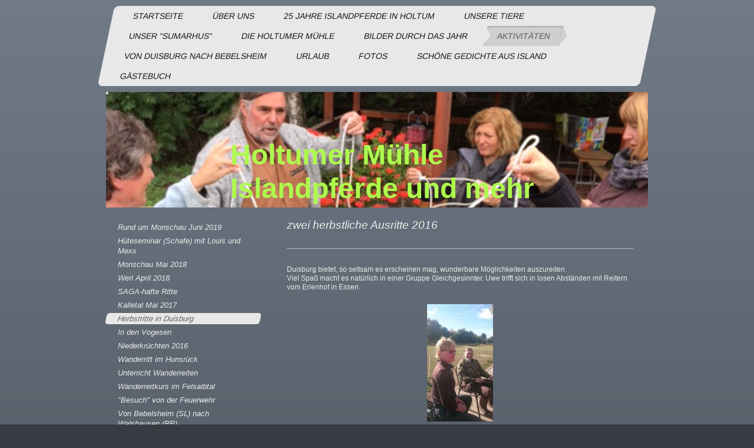

--- FILE ---
content_type: text/html; charset=UTF-8
request_url: https://www.holtumermuehle.de/aktivit%C3%A4ten/herbstritte-in-duisburg/
body_size: 11607
content:
<!DOCTYPE html>
<html lang="de"  ><head prefix="og: http://ogp.me/ns# fb: http://ogp.me/ns/fb# business: http://ogp.me/ns/business#">
    <meta http-equiv="Content-Type" content="text/html; charset=utf-8"/>
    <meta name="generator" content="IONOS MyWebsite"/>
        
    <link rel="dns-prefetch" href="//cdn.website-start.de/"/>
    <link rel="dns-prefetch" href="//102.mod.mywebsite-editor.com"/>
    <link rel="dns-prefetch" href="https://102.sb.mywebsite-editor.com/"/>
    <link rel="shortcut icon" href="//cdn.website-start.de/favicon.ico"/>
        <title>Holtumer Mühle Islandpferde und mehr - Herbstritte in Duisburg</title>
    
    <style type="text/css">@media screen and (min-device-width: 1024px) {
            .mediumScreenDisabled { display:block }
            .smallScreenDisabled { display:block }
        }
        @media screen and (max-device-width: 1024px) { .mediumScreenDisabled { display:none } }
        @media screen and (max-device-width: 568px) { .smallScreenDisabled { display:none } }
                @media screen and (min-width: 1024px) {
            .mobilepreview .mediumScreenDisabled { display:block }
            .mobilepreview .smallScreenDisabled { display:block }
        }
        @media screen and (max-width: 1024px) { .mobilepreview .mediumScreenDisabled { display:none } }
        @media screen and (max-width: 568px) { .mobilepreview .smallScreenDisabled { display:none } }</style>
    <meta name="viewport" content="width=1025"/>

<meta name="format-detection" content="telephone=no"/>
        <meta name="keywords" content="Über mich, Hobby, Fotos"/>
            <meta name="description" content="Ich bin   aus  und erzähle euch auf dieser Webseite ein paar Geschichten aus meinem Leben."/>
            <meta name="robots" content="index,follow"/>
        <link href="//cdn.website-start.de/templates/2062/style.css?1758547156484" rel="stylesheet" type="text/css"/>
    <link href="https://www.holtumermuehle.de/s/style/theming.css?1706604130" rel="stylesheet" type="text/css"/>
    <link href="//cdn.website-start.de/app/cdn/min/group/web.css?1758547156484" rel="stylesheet" type="text/css"/>
<link href="//cdn.website-start.de/app/cdn/min/moduleserver/css/de_DE/common,counter,shoppingbasket?1758547156484" rel="stylesheet" type="text/css"/>
    <link href="//cdn.website-start.de/app/cdn/min/group/mobilenavigation.css?1758547156484" rel="stylesheet" type="text/css"/>
    <link href="https://102.sb.mywebsite-editor.com/app/logstate2-css.php?site=621582450&amp;t=1768483140" rel="stylesheet" type="text/css"/>

<script type="text/javascript">
    /* <![CDATA[ */
var stagingMode = '';
    /* ]]> */
</script>
<script src="https://102.sb.mywebsite-editor.com/app/logstate-js.php?site=621582450&amp;t=1768483140"></script>

    <link href="//cdn.website-start.de/templates/2062/print.css?1758547156484" rel="stylesheet" media="print" type="text/css"/>
    <script type="text/javascript">
    /* <![CDATA[ */
    var systemurl = 'https://102.sb.mywebsite-editor.com/';
    var webPath = '/';
    var proxyName = '';
    var webServerName = 'www.holtumermuehle.de';
    var sslServerUrl = 'https://www.holtumermuehle.de';
    var nonSslServerUrl = 'http://www.holtumermuehle.de';
    var webserverProtocol = 'http://';
    var nghScriptsUrlPrefix = '//102.mod.mywebsite-editor.com';
    var sessionNamespace = 'DIY_SB';
    var jimdoData = {
        cdnUrl:  '//cdn.website-start.de/',
        messages: {
            lightBox: {
    image : 'Bild',
    of: 'von'
}

        },
        isTrial: 0,
        pageId: 924557357    };
    var script_basisID = "621582450";

    diy = window.diy || {};
    diy.web = diy.web || {};

        diy.web.jsBaseUrl = "//cdn.website-start.de/s/build/";

    diy.context = diy.context || {};
    diy.context.type = diy.context.type || 'web';
    /* ]]> */
</script>

<script type="text/javascript" src="//cdn.website-start.de/app/cdn/min/group/web.js?1758547156484" crossorigin="anonymous"></script><script type="text/javascript" src="//cdn.website-start.de/s/build/web.bundle.js?1758547156484" crossorigin="anonymous"></script><script type="text/javascript" src="//cdn.website-start.de/app/cdn/min/group/mobilenavigation.js?1758547156484" crossorigin="anonymous"></script><script src="//cdn.website-start.de/app/cdn/min/moduleserver/js/de_DE/common,counter,shoppingbasket?1758547156484"></script>
<script type="text/javascript" src="https://cdn.website-start.de/proxy/apps/static/resource/dependencies/"></script><script type="text/javascript">
                    if (typeof require !== 'undefined') {
                        require.config({
                            waitSeconds : 10,
                            baseUrl : 'https://cdn.website-start.de/proxy/apps/static/js/'
                        });
                    }
                </script><script type="text/javascript" src="//cdn.website-start.de/app/cdn/min/group/pfcsupport.js?1758547156484" crossorigin="anonymous"></script>    <meta property="og:type" content="business.business"/>
    <meta property="og:url" content="https://www.holtumermuehle.de/aktivitäten/herbstritte-in-duisburg/"/>
    <meta property="og:title" content="Holtumer Mühle Islandpferde und mehr - Herbstritte in Duisburg"/>
            <meta property="og:description" content="Ich bin   aus  und erzähle euch auf dieser Webseite ein paar Geschichten aus meinem Leben."/>
                <meta property="og:image" content="https://www.holtumermuehle.de/s/misc/logo.png?t=1761576513"/>
        <meta property="business:contact_data:country_name" content="Deutschland"/>
    
    
    
    
    
    
    
    
</head>


<body class="body   cc-pagemode-default diyfeSidebarLeft diy-market-de_DE" data-pageid="924557357" id="page-924557357">
    
    <div class="diyw">
        <div class="diyweb">
	<div class="diyfeMobileNav">
		
<nav id="diyfeMobileNav" class="diyfeCA diyfeCA2" role="navigation">
    <a title="Navigation aufklappen/zuklappen">Navigation aufklappen/zuklappen</a>
    <ul class="mainNav1"><li class=" hasSubNavigation"><a data-page-id="919822224" href="https://www.holtumermuehle.de/" class=" level_1"><span>Startseite</span></a></li><li class=" hasSubNavigation"><a data-page-id="919837427" href="https://www.holtumermuehle.de/über-uns/" class=" level_1"><span>Über uns</span></a></li><li class=" hasSubNavigation"><a data-page-id="924595991" href="https://www.holtumermuehle.de/25-jahre-islandpferde-in-holtum/" class=" level_1"><span>25 Jahre Islandpferde in Holtum</span></a></li><li class=" hasSubNavigation"><a data-page-id="919822272" href="https://www.holtumermuehle.de/unsere-tiere/" class=" level_1"><span>Unsere Tiere</span></a><span class="diyfeDropDownSubOpener">&nbsp;</span><div class="diyfeDropDownSubList diyfeCA diyfeCA0"><ul class="mainNav2"><li class=" hasSubNavigation"><a data-page-id="919837510" href="https://www.holtumermuehle.de/unsere-tiere/die-pferde/" class=" level_2"><span>Die Pferde</span></a><span class="diyfeDropDownSubOpener">&nbsp;</span><div class="diyfeDropDownSubList diyfeCA diyfeCA0"><ul class="mainNav3"><li class=" hasSubNavigation"><a data-page-id="920347055" href="https://www.holtumermuehle.de/unsere-tiere/die-pferde/fahren-mit-islandpferden/" class=" level_3"><span>Fahren mit Islandpferden</span></a></li><li class=" hasSubNavigation"><a data-page-id="919842170" href="https://www.holtumermuehle.de/unsere-tiere/die-pferde/sigrun/" class=" level_3"><span>Sigrun</span></a></li><li class=" hasSubNavigation"><a data-page-id="919842172" href="https://www.holtumermuehle.de/unsere-tiere/die-pferde/neisti/" class=" level_3"><span>Neisti</span></a></li><li class=" hasSubNavigation"><a data-page-id="919842168" href="https://www.holtumermuehle.de/unsere-tiere/die-pferde/bleikstjarna/" class=" level_3"><span>Bleikstjarna</span></a></li><li class=" hasSubNavigation"><a data-page-id="919842171" href="https://www.holtumermuehle.de/unsere-tiere/die-pferde/mörn/" class=" level_3"><span>Mörn</span></a></li><li class=" hasSubNavigation"><a data-page-id="919842173" href="https://www.holtumermuehle.de/unsere-tiere/die-pferde/blesi/" class=" level_3"><span>Blesi</span></a></li></ul></div></li><li class=" hasSubNavigation"><a data-page-id="919928834" href="https://www.holtumermuehle.de/unsere-tiere/die-zucht/" class=" level_2"><span>Die Zucht</span></a></li><li class=" hasSubNavigation"><a data-page-id="923846908" href="https://www.holtumermuehle.de/unsere-tiere/nachruf/" class=" level_2"><span>Nachruf</span></a><span class="diyfeDropDownSubOpener">&nbsp;</span><div class="diyfeDropDownSubList diyfeCA diyfeCA0"><ul class="mainNav3"><li class=" hasSubNavigation"><a data-page-id="924666827" href="https://www.holtumermuehle.de/unsere-tiere/nachruf/homage-an-neisti/" class=" level_3"><span>Homage an Neisti</span></a></li><li class=" hasSubNavigation"><a data-page-id="924479335" href="https://www.holtumermuehle.de/unsere-tiere/nachruf/homage-an-sigrun/" class=" level_3"><span>Homage an Sigrun</span></a></li><li class=" hasSubNavigation"><a data-page-id="919902740" href="https://www.holtumermuehle.de/unsere-tiere/nachruf/homage-an-bjarni/" class=" level_3"><span>Homage an Bjarni</span></a></li><li class=" hasSubNavigation"><a data-page-id="919890972" href="https://www.holtumermuehle.de/unsere-tiere/nachruf/homage-an-harpa/" class=" level_3"><span>Homage an Harpa</span></a></li><li class=" hasSubNavigation"><a data-page-id="919902647" href="https://www.holtumermuehle.de/unsere-tiere/nachruf/homage-an-kolbakur/" class=" level_3"><span>Homage an Kolbakur</span></a></li></ul></div></li><li class=" hasSubNavigation"><a data-page-id="919837526" href="https://www.holtumermuehle.de/unsere-tiere/die-hunde/" class=" level_2"><span>Die Hunde</span></a><span class="diyfeDropDownSubOpener">&nbsp;</span><div class="diyfeDropDownSubList diyfeCA diyfeCA0"><ul class="mainNav3"><li class=" hasSubNavigation"><a data-page-id="924622183" href="https://www.holtumermuehle.de/unsere-tiere/die-hunde/louis/" class=" level_3"><span>Louis</span></a></li><li class=" hasSubNavigation"><a data-page-id="924566994" href="https://www.holtumermuehle.de/unsere-tiere/die-hunde/mexx/" class=" level_3"><span>Mexx</span></a></li><li class=" hasSubNavigation"><a data-page-id="919842209" href="https://www.holtumermuehle.de/unsere-tiere/die-hunde/linus/" class=" level_3"><span>Linus</span></a></li><li class=" hasSubNavigation"><a data-page-id="919842210" href="https://www.holtumermuehle.de/unsere-tiere/die-hunde/shari/" class=" level_3"><span>Shari</span></a></li><li class=" hasSubNavigation"><a data-page-id="923931883" href="https://www.holtumermuehle.de/unsere-tiere/die-hunde/tinka/" class=" level_3"><span>Tinka</span></a></li></ul></div></li><li class=" hasSubNavigation"><a data-page-id="919837524" href="https://www.holtumermuehle.de/unsere-tiere/die-katzen/" class=" level_2"><span>Die Katzen</span></a></li></ul></div></li><li class=" hasSubNavigation"><a data-page-id="924274003" href="https://www.holtumermuehle.de/unser-sumarhus/" class=" level_1"><span>Unser "Sumarhus"</span></a></li><li class=" hasSubNavigation"><a data-page-id="919837545" href="https://www.holtumermuehle.de/die-holtumer-mühle/" class=" level_1"><span>Die Holtumer Mühle</span></a></li><li class=" hasSubNavigation"><a data-page-id="924597699" href="https://www.holtumermuehle.de/bilder-durch-das-jahr/" class=" level_1"><span>Bilder durch das Jahr</span></a><span class="diyfeDropDownSubOpener">&nbsp;</span><div class="diyfeDropDownSubList diyfeCA diyfeCA0"><ul class="mainNav2"><li class=" hasSubNavigation"><a data-page-id="924557566" href="https://www.holtumermuehle.de/bilder-durch-das-jahr/uwe-s-baum-2017/" class=" level_2"><span>"Uwe´s Baum" 2017</span></a></li><li class=" hasSubNavigation"><a data-page-id="924601216" href="https://www.holtumermuehle.de/bilder-durch-das-jahr/stall-südwest-2018/" class=" level_2"><span>Stall "Südwest" 2018</span></a></li><li class=" hasSubNavigation"><a data-page-id="924627716" href="https://www.holtumermuehle.de/bilder-durch-das-jahr/der-fünfzehnte-2019/" class=" level_2"><span>Der fünfzehnte 2019</span></a></li><li class=" hasSubNavigation"><a data-page-id="924643574" href="https://www.holtumermuehle.de/bilder-durch-das-jahr/im-biotop-2020/" class=" level_2"><span>Im Biotop 2020</span></a></li><li class=" hasSubNavigation"><a data-page-id="924656972" href="https://www.holtumermuehle.de/bilder-durch-das-jahr/das-biotop-2021/" class=" level_2"><span>Das Biotop 2021</span></a></li></ul></div></li><li class="parent hasSubNavigation"><a data-page-id="919928564" href="https://www.holtumermuehle.de/aktivitäten/" class="parent level_1"><span>Aktivitäten</span></a><span class="diyfeDropDownSubOpener">&nbsp;</span><div class="diyfeDropDownSubList diyfeCA diyfeCA0"><ul class="mainNav2"><li class=" hasSubNavigation"><a data-page-id="924634549" href="https://www.holtumermuehle.de/aktivitäten/rund-um-monschau-juni-2019/" class=" level_2"><span>Rund um Monschau Juni 2019</span></a></li><li class=" hasSubNavigation"><a data-page-id="924632692" href="https://www.holtumermuehle.de/aktivitäten/hüteseminar-schafe-mit-louis-und-mexx/" class=" level_2"><span>Hüteseminar (Schafe) mit Louis und Mexx</span></a></li><li class=" hasSubNavigation"><a data-page-id="924611978" href="https://www.holtumermuehle.de/aktivitäten/monschau-mai-2018/" class=" level_2"><span>Monschau Mai 2018</span></a></li><li class=" hasSubNavigation"><a data-page-id="924612216" href="https://www.holtumermuehle.de/aktivitäten/werl-april-2018/" class=" level_2"><span>Werl April 2018</span></a></li><li class=" hasSubNavigation"><a data-page-id="924596049" href="https://www.holtumermuehle.de/aktivitäten/saga-hafte-ritte/" class=" level_2"><span>SAGA-hafte Ritte</span></a><span class="diyfeDropDownSubOpener">&nbsp;</span><div class="diyfeDropDownSubList diyfeCA diyfeCA0"><ul class="mainNav3"><li class=" hasSubNavigation"><a data-page-id="924587412" href="https://www.holtumermuehle.de/aktivitäten/saga-hafte-ritte/saga-haft-2017/" class=" level_3"><span>SAGA-haft 2017</span></a></li><li class=" hasSubNavigation"><a data-page-id="924528135" href="https://www.holtumermuehle.de/aktivitäten/saga-hafte-ritte/saga-haft-2016/" class=" level_3"><span>SAGA-haft 2016</span></a></li></ul></div></li><li class=" hasSubNavigation"><a data-page-id="924568091" href="https://www.holtumermuehle.de/aktivitäten/kalletal-mai-2017/" class=" level_2"><span>Kalletal Mai 2017</span></a></li><li class="current hasSubNavigation"><a data-page-id="924557357" href="https://www.holtumermuehle.de/aktivitäten/herbstritte-in-duisburg/" class="current level_2"><span>Herbstritte in Duisburg</span></a></li><li class=" hasSubNavigation"><a data-page-id="924566399" href="https://www.holtumermuehle.de/aktivitäten/in-den-vogesen/" class=" level_2"><span>In den Vogesen</span></a><span class="diyfeDropDownSubOpener">&nbsp;</span><div class="diyfeDropDownSubList diyfeCA diyfeCA0"><ul class="mainNav3"><li class=" hasSubNavigation"><a data-page-id="924595643" href="https://www.holtumermuehle.de/aktivitäten/in-den-vogesen/vogesen-2009/" class=" level_3"><span>Vogesen 2009</span></a></li><li class=" hasSubNavigation"><a data-page-id="924595651" href="https://www.holtumermuehle.de/aktivitäten/in-den-vogesen/vogesen-2016/" class=" level_3"><span>Vogesen 2016</span></a></li><li class=" hasSubNavigation"><a data-page-id="924595652" href="https://www.holtumermuehle.de/aktivitäten/in-den-vogesen/vogesen-2017/" class=" level_3"><span>Vogesen 2017</span></a></li></ul></div></li><li class=" hasSubNavigation"><a data-page-id="924557297" href="https://www.holtumermuehle.de/aktivitäten/niederkrüchten-2016/" class=" level_2"><span>Niederkrüchten 2016</span></a></li><li class=" hasSubNavigation"><a data-page-id="924484239" href="https://www.holtumermuehle.de/aktivitäten/wanderritt-im-hunsrück/" class=" level_2"><span>Wanderritt im Hunsrück</span></a></li><li class=" hasSubNavigation"><a data-page-id="924262091" href="https://www.holtumermuehle.de/aktivitäten/unterricht-wanderreiten/" class=" level_2"><span>Unterricht Wanderreiten</span></a></li><li class=" hasSubNavigation"><a data-page-id="924462034" href="https://www.holtumermuehle.de/aktivitäten/wanderreitkurs-im-felsalbtal/" class=" level_2"><span>Wanderreitkurs im Felsalbtal</span></a></li><li class=" hasSubNavigation"><a data-page-id="924196009" href="https://www.holtumermuehle.de/aktivitäten/besuch-von-der-feuerwehr/" class=" level_2"><span>"Besuch" von der Feuerwehr</span></a></li><li class=" hasSubNavigation"><a data-page-id="924378113" href="https://www.holtumermuehle.de/aktivitäten/von-bebelsheim-sl-nach-walshausen-rp/" class=" level_2"><span>Von Bebelsheim (SL) nach Walshausen (RP)</span></a></li><li class=" hasSubNavigation"><a data-page-id="924194445" href="https://www.holtumermuehle.de/aktivitäten/weltmeisterschaft-2013-stafettenritt/" class=" level_2"><span>Weltmeisterschaft 2013 Stafettenritt</span></a></li><li class=" hasSubNavigation"><a data-page-id="924177546" href="https://www.holtumermuehle.de/aktivitäten/reittour-im-münsterland-mai-2013/" class=" level_2"><span>Reittour im Münsterland Mai 2013</span></a></li><li class=" hasSubNavigation"><a data-page-id="923898215" href="https://www.holtumermuehle.de/aktivitäten/niederkrüchten-2012/" class=" level_2"><span>Niederkrüchten 2012</span></a></li><li class=" hasSubNavigation"><a data-page-id="924378168" href="https://www.holtumermuehle.de/aktivitäten/vom-grenzlandhof-zum-grumbachtal/" class=" level_2"><span>Vom Grenzlandhof zum Grumbachtal</span></a></li><li class=" hasSubNavigation"><a data-page-id="919928593" href="https://www.holtumermuehle.de/aktivitäten/ein-tourenbericht-nicht-so-ganz-ernst-gemeint/" class=" level_2"><span>Ein Tourenbericht, nicht so ganz ernst gemeint</span></a></li></ul></div></li><li class=" hasSubNavigation"><a data-page-id="919929058" href="https://www.holtumermuehle.de/von-duisburg-nach-bebelsheim/" class=" level_1"><span>Von Duisburg nach Bebelsheim</span></a><span class="diyfeDropDownSubOpener">&nbsp;</span><div class="diyfeDropDownSubList diyfeCA diyfeCA0"><ul class="mainNav2"><li class=" hasSubNavigation"><a data-page-id="919940787" href="https://www.holtumermuehle.de/von-duisburg-nach-bebelsheim/einleitung/" class=" level_2"><span>Einleitung</span></a></li><li class=" hasSubNavigation"><a data-page-id="919941416" href="https://www.holtumermuehle.de/von-duisburg-nach-bebelsheim/tag-1-von-duisburg-bis-kaarst/" class=" level_2"><span>Tag 1 Von Duisburg bis Kaarst</span></a></li><li class=" hasSubNavigation"><a data-page-id="920050935" href="https://www.holtumermuehle.de/von-duisburg-nach-bebelsheim/tag-2-von-kaarst-nach-jüchen/" class=" level_2"><span>Tag 2 von Kaarst nach Jüchen</span></a></li><li class=" hasSubNavigation"><a data-page-id="920060170" href="https://www.holtumermuehle.de/von-duisburg-nach-bebelsheim/tag-3-von-jüchen-nach-jülich/" class=" level_2"><span>Tag 3 von Jüchen nach Jülich</span></a></li><li class=" hasSubNavigation"><a data-page-id="920060755" href="https://www.holtumermuehle.de/von-duisburg-nach-bebelsheim/tag-4-von-jülich-nach-düren/" class=" level_2"><span>Tag 4 von Jülich nach Düren</span></a></li><li class=" hasSubNavigation"><a data-page-id="920065674" href="https://www.holtumermuehle.de/von-duisburg-nach-bebelsheim/tag-5-von-düren-nach-nideggen/" class=" level_2"><span>Tag 5 von Düren nach Nideggen</span></a></li><li class=" hasSubNavigation"><a data-page-id="920065841" href="https://www.holtumermuehle.de/von-duisburg-nach-bebelsheim/tag-6-von-nideggen-nach-schleiden/" class=" level_2"><span>Tag 6 von Nideggen nach Schleiden</span></a></li><li class=" hasSubNavigation"><a data-page-id="920066236" href="https://www.holtumermuehle.de/von-duisburg-nach-bebelsheim/tag-8-von-schleiden-nach-kamberg/" class=" level_2"><span>Tag 8 von Schleiden nach Kamberg</span></a></li><li class=" hasSubNavigation"><a data-page-id="920066536" href="https://www.holtumermuehle.de/von-duisburg-nach-bebelsheim/tag-9-von-kamberg-nach-roth/" class=" level_2"><span>Tag 9 von Kamberg nach Roth</span></a></li><li class=" hasSubNavigation"><a data-page-id="920067081" href="https://www.holtumermuehle.de/von-duisburg-nach-bebelsheim/tag-10-von-roth-nach-prüm/" class=" level_2"><span>Tag 10 von Roth nach Prüm</span></a></li><li class=" hasSubNavigation"><a data-page-id="920072161" href="https://www.holtumermuehle.de/von-duisburg-nach-bebelsheim/tag-11-von-prüm-nach-lambertsberg/" class=" level_2"><span>Tag 11 von Prüm nach Lambertsberg</span></a></li><li class=" hasSubNavigation"><a data-page-id="920072938" href="https://www.holtumermuehle.de/von-duisburg-nach-bebelsheim/tag-12-von-lambertsberg-nach-wißmannsdorf/" class=" level_2"><span>Tag 12 von Lambertsberg nach Wißmannsdorf</span></a></li><li class=" hasSubNavigation"><a data-page-id="920073198" href="https://www.holtumermuehle.de/von-duisburg-nach-bebelsheim/tag-13-von-wißmannsdorf-nach-idesheim/" class=" level_2"><span>Tag 13 von Wißmannsdorf nach Idesheim</span></a></li><li class=" hasSubNavigation"><a data-page-id="920073557" href="https://www.holtumermuehle.de/von-duisburg-nach-bebelsheim/tag-14-von-idesheim-zur-burg-ramstein/" class=" level_2"><span>Tag 14 von Idesheim zur Burg Ramstein</span></a></li><li class=" hasSubNavigation"><a data-page-id="920073821" href="https://www.holtumermuehle.de/von-duisburg-nach-bebelsheim/tag-15-von-burg-ramstein-nach-naurath-wald/" class=" level_2"><span>Tag 15 von Burg Ramstein nach Naurath/Wald</span></a></li><li class=" hasSubNavigation"><a data-page-id="920078277" href="https://www.holtumermuehle.de/von-duisburg-nach-bebelsheim/tag-17-von-naurath-nach-züsch/" class=" level_2"><span>Tag 17 von Naurath nach Züsch</span></a></li><li class=" hasSubNavigation"><a data-page-id="920078734" href="https://www.holtumermuehle.de/von-duisburg-nach-bebelsheim/tag-18-von-züsch-nach-gonnesweiler/" class=" level_2"><span>Tag 18 von Züsch nach Gonnesweiler</span></a></li><li class=" hasSubNavigation"><a data-page-id="920079085" href="https://www.holtumermuehle.de/von-duisburg-nach-bebelsheim/tag-19-von-gonnesweiler-nach-grügelborn/" class=" level_2"><span>Tag 19 von Gonnesweiler nach Grügelborn</span></a></li><li class=" hasSubNavigation"><a data-page-id="920079303" href="https://www.holtumermuehle.de/von-duisburg-nach-bebelsheim/tag-20-von-gürgelborn-nach-bexbach/" class=" level_2"><span>Tag 20 von Gürgelborn nach Bexbach</span></a></li><li class=" hasSubNavigation"><a data-page-id="920079567" href="https://www.holtumermuehle.de/von-duisburg-nach-bebelsheim/tag-21-von-bexbach-nach-bebelsheim/" class=" level_2"><span>Tag 21 von Bexbach nach Bebelsheim</span></a></li><li class=" hasSubNavigation"><a data-page-id="920080205" href="https://www.holtumermuehle.de/von-duisburg-nach-bebelsheim/mein-resüme-und-ein-lied/" class=" level_2"><span>Mein Resüme und ein Lied</span></a></li></ul></div></li><li class=" hasSubNavigation"><a data-page-id="924370457" href="https://www.holtumermuehle.de/urlaub/" class=" level_1"><span>Urlaub</span></a><span class="diyfeDropDownSubOpener">&nbsp;</span><div class="diyfeDropDownSubList diyfeCA diyfeCA0"><ul class="mainNav2"><li class=" hasSubNavigation"><a data-page-id="924564791" href="https://www.holtumermuehle.de/urlaub/ostsee-kreuzfahrt/" class=" level_2"><span>Ostsee-Kreuzfahrt</span></a></li><li class=" hasSubNavigation"><a data-page-id="924551030" href="https://www.holtumermuehle.de/urlaub/donaukreuzfahrt/" class=" level_2"><span>Donaukreuzfahrt</span></a></li><li class=" hasSubNavigation"><a data-page-id="924481135" href="https://www.holtumermuehle.de/urlaub/wien/" class=" level_2"><span>Wien</span></a></li><li class=" hasSubNavigation"><a data-page-id="924436697" href="https://www.holtumermuehle.de/urlaub/schottland/" class=" level_2"><span>Schottland</span></a></li><li class=" hasSubNavigation"><a data-page-id="924370458" href="https://www.holtumermuehle.de/urlaub/amsterdam/" class=" level_2"><span>Amsterdam</span></a></li><li class=" hasSubNavigation"><a data-page-id="924370459" href="https://www.holtumermuehle.de/urlaub/irland/" class=" level_2"><span>Irland</span></a></li><li class=" hasSubNavigation"><a data-page-id="924374351" href="https://www.holtumermuehle.de/urlaub/frankreich-auf-der-rhone/" class=" level_2"><span>Frankreich auf der Rhone</span></a></li><li class=" hasSubNavigation"><a data-page-id="924374356" href="https://www.holtumermuehle.de/urlaub/sizilien/" class=" level_2"><span>Sizilien</span></a></li><li class=" hasSubNavigation"><a data-page-id="924374358" href="https://www.holtumermuehle.de/urlaub/norwegen/" class=" level_2"><span>Norwegen</span></a></li></ul></div></li><li class=" hasSubNavigation"><a data-page-id="919822243" href="https://www.holtumermuehle.de/fotos/" class=" level_1"><span>Fotos</span></a><span class="diyfeDropDownSubOpener">&nbsp;</span><div class="diyfeDropDownSubList diyfeCA diyfeCA0"><ul class="mainNav2"><li class=" hasSubNavigation"><a data-page-id="924225604" href="https://www.holtumermuehle.de/fotos/ganz-am-anfang/" class=" level_2"><span>Ganz am Anfang</span></a></li><li class=" hasSubNavigation"><a data-page-id="920570249" href="https://www.holtumermuehle.de/fotos/freizeitaktivitäten-unserer-tiere/" class=" level_2"><span>"Freizeitaktivitäten" unserer Tiere</span></a></li></ul></div></li><li class=" hasSubNavigation"><a data-page-id="920345907" href="https://www.holtumermuehle.de/schöne-gedichte-aus-island/" class=" level_1"><span>Schöne Gedichte aus Island</span></a></li><li class=" hasSubNavigation"><a data-page-id="924668760" href="https://www.holtumermuehle.de/gästebuch-1/" class=" level_1"><span>Gästebuch</span></a></li></ul></nav>
	</div>
	<div class="diywebNav diywebNavMain diywebNav1 diywebNavHorizontal">
		<div class="diywebLiveArea">
			<div class="diywebMainGutter">
				<div class="diyfeGE diyfeCA diyfeCA2">
					<div class="diywebGutter">
						<div class="webnavigation"><ul id="mainNav1" class="mainNav1"><li class="navTopItemGroup_1"><a data-page-id="919822224" href="https://www.holtumermuehle.de/" class="level_1"><span>Startseite</span></a></li><li class="navTopItemGroup_2"><a data-page-id="919837427" href="https://www.holtumermuehle.de/über-uns/" class="level_1"><span>Über uns</span></a></li><li class="navTopItemGroup_3"><a data-page-id="924595991" href="https://www.holtumermuehle.de/25-jahre-islandpferde-in-holtum/" class="level_1"><span>25 Jahre Islandpferde in Holtum</span></a></li><li class="navTopItemGroup_4"><a data-page-id="919822272" href="https://www.holtumermuehle.de/unsere-tiere/" class="level_1"><span>Unsere Tiere</span></a></li><li class="navTopItemGroup_5"><a data-page-id="924274003" href="https://www.holtumermuehle.de/unser-sumarhus/" class="level_1"><span>Unser "Sumarhus"</span></a></li><li class="navTopItemGroup_6"><a data-page-id="919837545" href="https://www.holtumermuehle.de/die-holtumer-mühle/" class="level_1"><span>Die Holtumer Mühle</span></a></li><li class="navTopItemGroup_7"><a data-page-id="924597699" href="https://www.holtumermuehle.de/bilder-durch-das-jahr/" class="level_1"><span>Bilder durch das Jahr</span></a></li><li class="navTopItemGroup_8"><a data-page-id="919928564" href="https://www.holtumermuehle.de/aktivitäten/" class="parent level_1"><span>Aktivitäten</span></a></li><li class="navTopItemGroup_9"><a data-page-id="919929058" href="https://www.holtumermuehle.de/von-duisburg-nach-bebelsheim/" class="level_1"><span>Von Duisburg nach Bebelsheim</span></a></li><li class="navTopItemGroup_10"><a data-page-id="924370457" href="https://www.holtumermuehle.de/urlaub/" class="level_1"><span>Urlaub</span></a></li><li class="navTopItemGroup_11"><a data-page-id="919822243" href="https://www.holtumermuehle.de/fotos/" class="level_1"><span>Fotos</span></a></li><li class="navTopItemGroup_12"><a data-page-id="920345907" href="https://www.holtumermuehle.de/schöne-gedichte-aus-island/" class="level_1"><span>Schöne Gedichte aus Island</span></a></li><li class="navTopItemGroup_13"><a data-page-id="924668760" href="https://www.holtumermuehle.de/gästebuch-1/" class="level_1"><span>Gästebuch</span></a></li></ul></div>
					</div>
				</div>
			</div>
		</div>
	</div>
	<div class="diywebEmotionHeader">
		<div class="diywebLiveArea">
			<div class="diywebMainGutter">
				<div class="diyfeGE">
					<div class="diywebGutter">
						
<style type="text/css" media="all">
.diyw div#emotion-header {
        max-width: 920px;
        max-height: 196px;
                background: #0231f9;
    }

.diyw div#emotion-header-title-bg {
    left: 0%;
    top: 0%;
    width: 100%;
    height: 0%;

    background-color: #FFFFFF;
    opacity: 0.00;
    filter: alpha(opacity = 0);
    }
.diyw img#emotion-header-logo {
    left: 0.00%;
    top: 0.00%;
    background: transparent;
            width: 0.22%;
        height: 1.02%;
                border: 1px solid #CCCCCC;
        padding: 0px;
        }

.diyw div#emotion-header strong#emotion-header-title {
    left: 0%;
    top: 0%;
    color: #aefb4d;
        font: normal bold 48px/120% Helvetica, 'Helvetica Neue', 'Trebuchet MS', sans-serif;
}

.diyw div#emotion-no-bg-container{
    max-height: 196px;
}

.diyw div#emotion-no-bg-container .emotion-no-bg-height {
    margin-top: 21.30%;
}
</style>
<div id="emotion-header" data-action="loadView" data-params="active" data-imagescount="10">
            <img src="https://www.holtumermuehle.de/s/img/emotionheader5808802791.JPG?1506792600.920px.196px" id="emotion-header-img" alt=""/>
            
        <div id="ehSlideshowPlaceholder">
            <div id="ehSlideShow">
                <div class="slide-container">
                                        <div style="background-color: #0231f9">
                            <img src="https://www.holtumermuehle.de/s/img/emotionheader5808802791.JPG?1506792600.920px.196px" alt=""/>
                        </div>
                                    </div>
            </div>
        </div>


        <script type="text/javascript">
        //<![CDATA[
                diy.module.emotionHeader.slideShow.init({ slides: [{"url":"https:\/\/www.holtumermuehle.de\/s\/img\/emotionheader5808802791.JPG?1506792600.920px.196px","image_alt":"","bgColor":"#0231f9"},{"url":"https:\/\/www.holtumermuehle.de\/s\/img\/emotionheader5808802791_1.jpg?1506792600.920px.196px","image_alt":"","bgColor":"#0231f9"},{"url":"https:\/\/www.holtumermuehle.de\/s\/img\/emotionheader5808802791_2.jpg?1506792600.920px.196px","image_alt":"","bgColor":"#0231f9"},{"url":"https:\/\/www.holtumermuehle.de\/s\/img\/emotionheader5808802791_3.jpg?1506792600.920px.196px","image_alt":"","bgColor":"#0231f9"},{"url":"https:\/\/www.holtumermuehle.de\/s\/img\/emotionheader5808802791_4.jpg?1506792600.920px.196px","image_alt":"","bgColor":"#0231f9"},{"url":"https:\/\/www.holtumermuehle.de\/s\/img\/emotionheader5808802791_5.jpg?1506792600.920px.196px","image_alt":"","bgColor":"#0231f9"},{"url":"https:\/\/www.holtumermuehle.de\/s\/img\/emotionheader5808802791_6.jpg?1506792600.920px.196px","image_alt":"","bgColor":"#0231f9"},{"url":"https:\/\/www.holtumermuehle.de\/s\/img\/emotionheader5808802791_7.jpg?1506792600.920px.196px","image_alt":"","bgColor":"#0231f9"},{"url":"https:\/\/www.holtumermuehle.de\/s\/img\/emotionheader5808802791_8.jpg?1506792600.920px.196px","image_alt":"","bgColor":"#0231f9"},{"url":"https:\/\/www.holtumermuehle.de\/s\/img\/emotionheader5808802791_9.jpg?1506792600.920px.196px","image_alt":"","bgColor":"#0231f9"}] });
        //]]>
        </script>

    
                        <a href="https://www.holtumermuehle.de/">
        
                    <img id="emotion-header-logo" src="https://www.holtumermuehle.de/s/misc/logo.png?t=1761576514" alt=""/>
        
                    </a>
            
                  	<div id="emotion-header-title-bg"></div>
    
            <strong id="emotion-header-title" style="text-align: left">Holtumer Mühle
Islandpferde und mehr</strong>
                    <div class="notranslate">
                <svg xmlns="http://www.w3.org/2000/svg" version="1.1" id="emotion-header-title-svg" viewBox="0 0 920 196" preserveAspectRatio="xMinYMin meet"><text style="font-family:Helvetica, 'Helvetica Neue', 'Trebuchet MS', sans-serif;font-size:48px;font-style:normal;font-weight:bold;fill:#aefb4d;line-height:1.2em;"><tspan x="0" style="text-anchor: start" dy="0.95em">Holtumer Mühle</tspan><tspan x="0" style="text-anchor: start" dy="1.2em">Islandpferde und mehr</tspan></text></svg>
            </div>
            
    
    <script type="text/javascript">
    //<![CDATA[
    (function ($) {
        function enableSvgTitle() {
                        var titleSvg = $('svg#emotion-header-title-svg'),
                titleHtml = $('#emotion-header-title'),
                emoWidthAbs = 920,
                emoHeightAbs = 196,
                offsetParent,
                titlePosition,
                svgBoxWidth,
                svgBoxHeight;

                        if (titleSvg.length && titleHtml.length) {
                offsetParent = titleHtml.offsetParent();
                titlePosition = titleHtml.position();
                svgBoxWidth = titleHtml.width();
                svgBoxHeight = titleHtml.height();

                                titleSvg.get(0).setAttribute('viewBox', '0 0 ' + svgBoxWidth + ' ' + svgBoxHeight);
                titleSvg.css({
                   left: Math.roundTo(100 * titlePosition.left / offsetParent.width(), 3) + '%',
                   top: Math.roundTo(100 * titlePosition.top / offsetParent.height(), 3) + '%',
                   width: Math.roundTo(100 * svgBoxWidth / emoWidthAbs, 3) + '%',
                   height: Math.roundTo(100 * svgBoxHeight / emoHeightAbs, 3) + '%'
                });

                titleHtml.css('visibility','hidden');
                titleSvg.css('visibility','visible');
            }
        }

        
            var posFunc = function($, overrideSize) {
                var elems = [], containerWidth, containerHeight;
                                    elems.push({
                        selector: '#emotion-header-title',
                        overrideSize: true,
                        horPos: 52.12,
                        vertPos: 93.5                    });
                    lastTitleWidth = $('#emotion-header-title').width();
                                                elems.push({
                    selector: '#emotion-header-title-bg',
                    horPos: 0,
                    vertPos: 83.47                });
                                
                containerWidth = parseInt('920');
                containerHeight = parseInt('196');

                for (var i = 0; i < elems.length; ++i) {
                    var el = elems[i],
                        $el = $(el.selector),
                        pos = {
                            left: el.horPos,
                            top: el.vertPos
                        };
                    if (!$el.length) continue;
                    var anchorPos = $el.anchorPosition();
                    anchorPos.$container = $('#emotion-header');

                    if (overrideSize === true || el.overrideSize === true) {
                        anchorPos.setContainerSize(containerWidth, containerHeight);
                    } else {
                        anchorPos.setContainerSize(null, null);
                    }

                    var pxPos = anchorPos.fromAnchorPosition(pos),
                        pcPos = anchorPos.toPercentPosition(pxPos);

                    var elPos = {};
                    if (!isNaN(parseFloat(pcPos.top)) && isFinite(pcPos.top)) {
                        elPos.top = pcPos.top + '%';
                    }
                    if (!isNaN(parseFloat(pcPos.left)) && isFinite(pcPos.left)) {
                        elPos.left = pcPos.left + '%';
                    }
                    $el.css(elPos);
                }

                // switch to svg title
                enableSvgTitle();
            };

                        var $emotionImg = jQuery('#emotion-header-img');
            if ($emotionImg.length > 0) {
                // first position the element based on stored size
                posFunc(jQuery, true);

                // trigger reposition using the real size when the element is loaded
                var ehLoadEvTriggered = false;
                $emotionImg.one('load', function(){
                    posFunc(jQuery);
                    ehLoadEvTriggered = true;
                                        diy.module.emotionHeader.slideShow.start();
                                    }).each(function() {
                                        if(this.complete || typeof this.complete === 'undefined') {
                        jQuery(this).load();
                    }
                });

                                noLoadTriggeredTimeoutId = setTimeout(function() {
                    if (!ehLoadEvTriggered) {
                        posFunc(jQuery);
                    }
                    window.clearTimeout(noLoadTriggeredTimeoutId)
                }, 5000);//after 5 seconds
            } else {
                jQuery(function(){
                    posFunc(jQuery);
                });
            }

                        if (jQuery.isBrowser && jQuery.isBrowser.ie8) {
                var longTitleRepositionCalls = 0;
                longTitleRepositionInterval = setInterval(function() {
                    if (lastTitleWidth > 0 && lastTitleWidth != jQuery('#emotion-header-title').width()) {
                        posFunc(jQuery);
                    }
                    longTitleRepositionCalls++;
                    // try this for 5 seconds
                    if (longTitleRepositionCalls === 5) {
                        window.clearInterval(longTitleRepositionInterval);
                    }
                }, 1000);//each 1 second
            }

            }(jQuery));
    //]]>
    </script>

    </div>

					</div>
				</div>
			</div>
		</div>
	</div>
	<div class="diywebContent">
		<div class="diywebLiveArea">
			<div class="diywebMainGutter">
				<div class="diyfeGridGroup diyfeCA diyfeCA1">
					<div class="diywebMain diyfeGE">
						<div class="diywebGutter">
							
        <div id="content_area">
        	<div id="content_start"></div>
        	
        
        <div id="matrix_1027039854" class="sortable-matrix" data-matrixId="1027039854"><div class="n module-type-header diyfeLiveArea "> <h1><span class="diyfeDecoration">zwei herbstliche Ausritte 2016</span></h1> </div><div class="n module-type-hr diyfeLiveArea "> <div style="padding: 0px 0px">
    <div class="hr"></div>
</div>
 </div><div class="n module-type-text diyfeLiveArea "> <p>Duisburg bietet, so seltsam es erscheinen mag, wunderbare Möglichkeiten auszureiten.</p>
<p>Viel Spaß macht es natürlich in einer Gruppe Gleichgesinnter. Uwe trifft sich in losen Abständen mit Reitern vom Erlenhof in Essen.</p> </div><div class="n module-type-imageSubtitle diyfeLiveArea "> <div class="clearover imageSubtitle" id="imageSubtitle-5808802921">
    <div class="align-container align-center" style="max-width: 112px">
        <a class="imagewrapper" href="https://www.holtumermuehle.de/s/cc_images/teaserbox_2476254672.jpg?t=1487961559" rel="lightbox[5808802921]">
            <img id="image_2476254672" src="https://www.holtumermuehle.de/s/cc_images/cache_2476254672.jpg?t=1487961559" alt="" style="max-width: 112px; height:auto"/>
        </a>

        
    </div>

</div>

<script type="text/javascript">
//<![CDATA[
jQuery(function($) {
    var $target = $('#imageSubtitle-5808802921');

    if ($.fn.swipebox && Modernizr.touch) {
        $target
            .find('a[rel*="lightbox"]')
            .addClass('swipebox')
            .swipebox();
    } else {
        $target.tinyLightbox({
            item: 'a[rel*="lightbox"]',
            cycle: false,
            hideNavigation: true
        });
    }
});
//]]>
</script>
 </div><div class="n module-type-text diyfeLiveArea "> <p style="text-align: justify;">Im Oktober trafen wir uns an der Holtumer Mühle. Für die "Kettwiger" hat es schon etwas in einer Gegend zu reiten, wo man "mittwochs sehen kann, wer Sonntag zu Besuch
kommt".</p>
<p style="text-align: justify;">(Das ist maßlos übertrieben. Man kann es erst donnerstags sehen :-)</p>
<p> </p>
<p>Es ging Richtung Rhein, wo lange Wiesenwege zum flotten Tölt einladen. Und 12 Höhenmeter (von 23 m bis 35 m <span style="background-color: initial;">ü. NN) stellen doch  Herausforderung
dar.</span></p>
<p> </p>
<p><span style="background-color: initial;">Die Bilder sprechen für sich und das anschließende Käffken, einfach lecker.</span></p> </div><div class="n module-type-matrix diyfeLiveArea "> 

<div class="diyfeModGridGroup diyfeModGrid3">
            <div class="diyfeModGridElement diyfeModGridCol33">
            <div class="diyfeModGridContent">
                <div id="matrix_1027039864" class="sortable-matrix-child" data-matrixId="1027039864"><div class="n module-type-imageSubtitle diyfeLiveArea "> <div class="clearover imageSubtitle imageFitWidth" id="imageSubtitle-5808803047">
    <div class="align-container align-left" style="max-width: 266px">
        <a class="imagewrapper" href="https://www.holtumermuehle.de/s/cc_images/teaserbox_2476254871.jpg?t=1487961634" rel="lightbox[5808803047]">
            <img id="image_2476254871" src="https://www.holtumermuehle.de/s/cc_images/cache_2476254871.jpg?t=1487961634" alt="" style="max-width: 266px; height:auto"/>
        </a>

        
    </div>

</div>

<script type="text/javascript">
//<![CDATA[
jQuery(function($) {
    var $target = $('#imageSubtitle-5808803047');

    if ($.fn.swipebox && Modernizr.touch) {
        $target
            .find('a[rel*="lightbox"]')
            .addClass('swipebox')
            .swipebox();
    } else {
        $target.tinyLightbox({
            item: 'a[rel*="lightbox"]',
            cycle: false,
            hideNavigation: true
        });
    }
});
//]]>
</script>
 </div><div class="n module-type-hr diyfeLiveArea "> <div style="padding: 0px 0px">
    <div class="hr"></div>
</div>
 </div></div>            </div>
        </div>
            <div class="diyfeModGridElement diyfeModGridCol33">
            <div class="diyfeModGridContent">
                <div id="matrix_1027039865" class="sortable-matrix-child" data-matrixId="1027039865"><div class="n module-type-imageSubtitle diyfeLiveArea "> <div class="clearover imageSubtitle imageFitWidth" id="imageSubtitle-5808803048">
    <div class="align-container align-left" style="max-width: 266px">
        <a class="imagewrapper" href="https://www.holtumermuehle.de/s/cc_images/teaserbox_2476254872.jpg?t=1487961652" rel="lightbox[5808803048]">
            <img id="image_2476254872" src="https://www.holtumermuehle.de/s/cc_images/cache_2476254872.jpg?t=1487961652" alt="" style="max-width: 266px; height:auto"/>
        </a>

        
    </div>

</div>

<script type="text/javascript">
//<![CDATA[
jQuery(function($) {
    var $target = $('#imageSubtitle-5808803048');

    if ($.fn.swipebox && Modernizr.touch) {
        $target
            .find('a[rel*="lightbox"]')
            .addClass('swipebox')
            .swipebox();
    } else {
        $target.tinyLightbox({
            item: 'a[rel*="lightbox"]',
            cycle: false,
            hideNavigation: true
        });
    }
});
//]]>
</script>
 </div><div class="n module-type-hr diyfeLiveArea "> <div style="padding: 0px 0px">
    <div class="hr"></div>
</div>
 </div></div>            </div>
        </div>
            <div class="diyfeModGridElement diyfeModGridCol33">
            <div class="diyfeModGridContent">
                <div id="matrix_1027039866" class="sortable-matrix-child" data-matrixId="1027039866"><div class="n module-type-imageSubtitle diyfeLiveArea "> <div class="clearover imageSubtitle imageFitWidth" id="imageSubtitle-5808803050">
    <div class="align-container align-left" style="max-width: 266px">
        <a class="imagewrapper" href="https://www.holtumermuehle.de/s/cc_images/teaserbox_2476254874.jpg?t=1487961683" rel="lightbox[5808803050]">
            <img id="image_2476254874" src="https://www.holtumermuehle.de/s/cc_images/cache_2476254874.jpg?t=1487961683" alt="" style="max-width: 266px; height:auto"/>
        </a>

        
    </div>

</div>

<script type="text/javascript">
//<![CDATA[
jQuery(function($) {
    var $target = $('#imageSubtitle-5808803050');

    if ($.fn.swipebox && Modernizr.touch) {
        $target
            .find('a[rel*="lightbox"]')
            .addClass('swipebox')
            .swipebox();
    } else {
        $target.tinyLightbox({
            item: 'a[rel*="lightbox"]',
            cycle: false,
            hideNavigation: true
        });
    }
});
//]]>
</script>
 </div><div class="n module-type-hr diyfeLiveArea "> <div style="padding: 0px 0px">
    <div class="hr"></div>
</div>
 </div></div>            </div>
        </div>
        <div style="clear: both;"></div>
</div>
 </div><div class="n module-type-imageSubtitle diyfeLiveArea "> <div class="clearover imageSubtitle" id="imageSubtitle-5809536637">
    <div class="align-container align-center" style="max-width: 150px">
        <a class="imagewrapper" href="https://www.holtumermuehle.de/s/cc_images/teaserbox_2477882076.jpg?t=1496347314" rel="lightbox[5809536637]">
            <img id="image_2477882076" src="https://www.holtumermuehle.de/s/cc_images/cache_2477882076.jpg?t=1496347314" alt="" style="max-width: 150px; height:auto"/>
        </a>

        
    </div>

</div>

<script type="text/javascript">
//<![CDATA[
jQuery(function($) {
    var $target = $('#imageSubtitle-5809536637');

    if ($.fn.swipebox && Modernizr.touch) {
        $target
            .find('a[rel*="lightbox"]')
            .addClass('swipebox')
            .swipebox();
    } else {
        $target.tinyLightbox({
            item: 'a[rel*="lightbox"]',
            cycle: false,
            hideNavigation: true
        });
    }
});
//]]>
</script>
 </div><div class="n module-type-text diyfeLiveArea "> <p style="text-align: center;"><span style="font-size:12px;">Wir waren zu fünft. Vielen dank für die Fotos, Norbert. Hier noch ein Bild von Dir, alllerdings von Januar ´17, aber auch in
Serm.</span></p> </div><div class="n module-type-imageSubtitle diyfeLiveArea "> <div class="clearover imageSubtitle" id="imageSubtitle-5808806713">
    <div class="align-container align-center" style="max-width: 200px">
        <a class="imagewrapper" href="https://www.holtumermuehle.de/s/cc_images/teaserbox_2476267042.jpg?t=1488013874" rel="lightbox[5808806713]">
            <img id="image_2476267042" src="https://www.holtumermuehle.de/s/cc_images/cache_2476267042.jpg?t=1488013874" alt="" style="max-width: 200px; height:auto"/>
        </a>

        
    </div>

</div>

<script type="text/javascript">
//<![CDATA[
jQuery(function($) {
    var $target = $('#imageSubtitle-5808806713');

    if ($.fn.swipebox && Modernizr.touch) {
        $target
            .find('a[rel*="lightbox"]')
            .addClass('swipebox')
            .swipebox();
    } else {
        $target.tinyLightbox({
            item: 'a[rel*="lightbox"]',
            cycle: false,
            hideNavigation: true
        });
    }
});
//]]>
</script>
 </div><div class="n module-type-hr diyfeLiveArea "> <div style="padding: 0px 0px">
    <div class="hr"></div>
</div>
 </div><div class="n module-type-text diyfeLiveArea "> <p>Und dann gab es noch den schönen Ritt im November. Diesmal in der Ecke Ratingen, Breitscheid. Auch hier alles wie man es sich wünscht. Wetter gut Mitreiter super, Pferde motiviert, Klasse Strecke
und eine Superidee. Welche? Suchspiel. Einfach mal die Bildergalerie vergrößert ansehen.</p> </div><div class="n module-type-gallery diyfeLiveArea "> <div class="ccgalerie slideshow clearover" id="slideshow-gallery-5808803158" data-jsclass="GallerySlideshow" data-jsoptions="effect: 'random',changeTime: 5000,maxHeight: '375px',navigation: true,startPaused: false">

    <div class="thumb_pro1">
    	<div class="innerthumbnail">
    		<a href="https://www.holtumermuehle.de/s/cc_images/cache_2478011621.jpg" data-is-image="true" target="_blank">    			<img data-width="576" data-height="768" src="https://www.holtumermuehle.de/s/cc_images/thumb_2478011621.jpg"/>
    		</a>    	</div>
    </div>
        <div class="thumb_pro1">
    	<div class="innerthumbnail">
    		<a href="https://www.holtumermuehle.de/s/cc_images/cache_2478011622.jpg" data-is-image="true" target="_blank">    			<img data-width="576" data-height="768" src="https://www.holtumermuehle.de/s/cc_images/thumb_2478011622.jpg"/>
    		</a>    	</div>
    </div>
        <div class="thumb_pro1">
    	<div class="innerthumbnail">
    		<a href="https://www.holtumermuehle.de/s/cc_images/cache_2478011623.jpg" data-is-image="true" target="_blank">    			<img data-width="576" data-height="768" src="https://www.holtumermuehle.de/s/cc_images/thumb_2478011623.jpg"/>
    		</a>    	</div>
    </div>
        <div class="thumb_pro1">
    	<div class="innerthumbnail">
    		<a href="https://www.holtumermuehle.de/s/cc_images/cache_2478011624.jpg" data-is-image="true" target="_blank">    			<img data-width="576" data-height="768" src="https://www.holtumermuehle.de/s/cc_images/thumb_2478011624.jpg"/>
    		</a>    	</div>
    </div>
        <div class="thumb_pro1">
    	<div class="innerthumbnail">
    		<a href="https://www.holtumermuehle.de/s/cc_images/cache_2478011625.jpg" data-is-image="true" target="_blank">    			<img data-width="576" data-height="768" src="https://www.holtumermuehle.de/s/cc_images/thumb_2478011625.jpg"/>
    		</a>    	</div>
    </div>
        <div class="thumb_pro1">
    	<div class="innerthumbnail">
    		<a title="Wenn man genau hinschaut,hecken Norbert und Uwe gerade etwas aus. Was wohl? Schau`einfach mal in Aktivitäten, was die zwei und Andreas Himmelfahrt 2017 veranstaltet haben." href="https://www.holtumermuehle.de/s/cc_images/cache_2478011626.jpg" data-is-image="true" target="_blank">    			<img data-width="576" data-height="768" src="https://www.holtumermuehle.de/s/cc_images/thumb_2478011626.jpg" title="Wenn man genau hinschaut,hecken Norbert und Uwe gerade etwas aus. Was wohl? Schau`einfach mal in Aktivitäten, was die zwei und Andreas Himmelfahrt 2017 veranstaltet haben."/>
    		</a>    	</div>
    </div>
        <div class="thumb_pro1">
    	<div class="innerthumbnail">
    		<a href="https://www.holtumermuehle.de/s/cc_images/cache_2478011627.jpg" data-is-image="true" target="_blank">    			<img data-width="576" data-height="768" src="https://www.holtumermuehle.de/s/cc_images/thumb_2478011627.jpg"/>
    		</a>    	</div>
    </div>
    </div>
 </div></div>
        
        
        </div>
						</div>
					</div>
					<div class="diywebSecondary diyfeGE diyfeCA diyfeCA3">
						<div class="diywebNav diywebNav23 diywebHideOnSmall">
							<div class="diyfeGE">
								<div class="diywebGutter">
									<div class="webnavigation"><ul id="mainNav2" class="mainNav2"><li class="navTopItemGroup_0"><a data-page-id="924634549" href="https://www.holtumermuehle.de/aktivitäten/rund-um-monschau-juni-2019/" class="level_2"><span>Rund um Monschau Juni 2019</span></a></li><li class="navTopItemGroup_0"><a data-page-id="924632692" href="https://www.holtumermuehle.de/aktivitäten/hüteseminar-schafe-mit-louis-und-mexx/" class="level_2"><span>Hüteseminar (Schafe) mit Louis und Mexx</span></a></li><li class="navTopItemGroup_0"><a data-page-id="924611978" href="https://www.holtumermuehle.de/aktivitäten/monschau-mai-2018/" class="level_2"><span>Monschau Mai 2018</span></a></li><li class="navTopItemGroup_0"><a data-page-id="924612216" href="https://www.holtumermuehle.de/aktivitäten/werl-april-2018/" class="level_2"><span>Werl April 2018</span></a></li><li class="navTopItemGroup_0"><a data-page-id="924596049" href="https://www.holtumermuehle.de/aktivitäten/saga-hafte-ritte/" class="level_2"><span>SAGA-hafte Ritte</span></a></li><li class="navTopItemGroup_0"><a data-page-id="924568091" href="https://www.holtumermuehle.de/aktivitäten/kalletal-mai-2017/" class="level_2"><span>Kalletal Mai 2017</span></a></li><li class="navTopItemGroup_0"><a data-page-id="924557357" href="https://www.holtumermuehle.de/aktivitäten/herbstritte-in-duisburg/" class="current level_2"><span>Herbstritte in Duisburg</span></a></li><li class="navTopItemGroup_0"><a data-page-id="924566399" href="https://www.holtumermuehle.de/aktivitäten/in-den-vogesen/" class="level_2"><span>In den Vogesen</span></a></li><li class="navTopItemGroup_0"><a data-page-id="924557297" href="https://www.holtumermuehle.de/aktivitäten/niederkrüchten-2016/" class="level_2"><span>Niederkrüchten 2016</span></a></li><li class="navTopItemGroup_0"><a data-page-id="924484239" href="https://www.holtumermuehle.de/aktivitäten/wanderritt-im-hunsrück/" class="level_2"><span>Wanderritt im Hunsrück</span></a></li><li class="navTopItemGroup_0"><a data-page-id="924262091" href="https://www.holtumermuehle.de/aktivitäten/unterricht-wanderreiten/" class="level_2"><span>Unterricht Wanderreiten</span></a></li><li class="navTopItemGroup_0"><a data-page-id="924462034" href="https://www.holtumermuehle.de/aktivitäten/wanderreitkurs-im-felsalbtal/" class="level_2"><span>Wanderreitkurs im Felsalbtal</span></a></li><li class="navTopItemGroup_0"><a data-page-id="924196009" href="https://www.holtumermuehle.de/aktivitäten/besuch-von-der-feuerwehr/" class="level_2"><span>"Besuch" von der Feuerwehr</span></a></li><li class="navTopItemGroup_0"><a data-page-id="924378113" href="https://www.holtumermuehle.de/aktivitäten/von-bebelsheim-sl-nach-walshausen-rp/" class="level_2"><span>Von Bebelsheim (SL) nach Walshausen (RP)</span></a></li><li class="navTopItemGroup_0"><a data-page-id="924194445" href="https://www.holtumermuehle.de/aktivitäten/weltmeisterschaft-2013-stafettenritt/" class="level_2"><span>Weltmeisterschaft 2013 Stafettenritt</span></a></li><li class="navTopItemGroup_0"><a data-page-id="924177546" href="https://www.holtumermuehle.de/aktivitäten/reittour-im-münsterland-mai-2013/" class="level_2"><span>Reittour im Münsterland Mai 2013</span></a></li><li class="navTopItemGroup_0"><a data-page-id="923898215" href="https://www.holtumermuehle.de/aktivitäten/niederkrüchten-2012/" class="level_2"><span>Niederkrüchten 2012</span></a></li><li class="navTopItemGroup_0"><a data-page-id="924378168" href="https://www.holtumermuehle.de/aktivitäten/vom-grenzlandhof-zum-grumbachtal/" class="level_2"><span>Vom Grenzlandhof zum Grumbachtal</span></a></li><li class="navTopItemGroup_0"><a data-page-id="919928593" href="https://www.holtumermuehle.de/aktivitäten/ein-tourenbericht-nicht-so-ganz-ernst-gemeint/" class="level_2"><span>Ein Tourenbericht, nicht so ganz ernst gemeint</span></a></li></ul></div>
								</div>
							</div>
						</div>
						<div class="diywebSidebar">
							<div class="diyfeGE">
								<div class="diywebGutter">
									<div id="matrix_1024330527" class="sortable-matrix" data-matrixId="1024330527"><div class="n module-type-header diyfeLiveArea "> <h1><span class="diyfeDecoration"><span class="diyfeDecoration"><span class="diyfeDecoration">Aktuelles</span></span></span></h1> </div><div class="n module-type-remoteModule-counter diyfeLiveArea ">             <div id="modul_5780278066_content"><div id="NGH5780278066_" class="counter apsinth-clear">
		<div class="ngh-counter ngh-counter-skin-13b" style="height:26px"><div class="char" style="width:12px;height:26px"></div><div class="char" style="background-position:-127px 0px;width:14px;height:26px"></div><div class="char" style="background-position:-75px 0px;width:13px;height:26px"></div><div class="char" style="background-position:-49px 0px;width:13px;height:26px"></div><div class="char" style="background-position:-36px 0px;width:13px;height:26px"></div><div class="char" style="background-position:-36px 0px;width:13px;height:26px"></div><div class="char" style="background-position:-222px 0px;width:11px;height:26px"></div></div>		<div class="apsinth-clear"></div>
</div>
</div><script>/* <![CDATA[ */var __NGHModuleInstanceData5780278066 = __NGHModuleInstanceData5780278066 || {};__NGHModuleInstanceData5780278066.server = 'http://102.mod.mywebsite-editor.com';__NGHModuleInstanceData5780278066.data_web = {"content":406433};var m = mm[5780278066] = new Counter(5780278066,14194,'counter');if (m.initView_main != null) m.initView_main();/* ]]> */</script>
         </div><div class="n module-type-hr diyfeLiveArea "> <div style="padding: 0px 0px">
    <div class="hr"></div>
</div>
 </div><div class="n module-type-text diyfeLiveArea "> <p><span style="font-size:14px;"><span style="color: rgb(173, 213, 129);"><strong>Wir halten unsere Seite möglichst aktuell.</strong></span></span></p>
<p><span style="font-size:14px;"><span style="color: rgb(173, 213, 129);"><strong>Deshalb schaut ruhig öfter mal rein.</strong></span></span></p>
<p> </p>
<p><span style="font-size:14px;"><span style="color: rgb(173, 213, 129);"><strong>Für Einträge im Gästebuch sind wir dankbar.</strong></span></span></p>
<p> </p>
<p><span style="font-size:14px;"><span style="color: rgb(255, 255, 255);">Zuletzt akualisiert:</span></span></p>
<p><strong><span style="font-size:14px;"><span style="color: rgb(255, 255, 255);">22.09.19</span></span></strong></p>
<p><span style="font-size:14px;"><span style="color: rgb(255, 255, 255);">Aktivitäten</span></span></p>
<p><a href="https://www.holtumermuehle.de/aktivitäten/rund-um-monschau-juni-2019/" target="_self"><span style="font-size:14px;"><span style="color: rgb(255, 255, 255);">Rund um Monschau</span></span></a></p>
<p> </p>
<p><span style="font-size:14px;"><strong><span style="color: rgb(255, 255, 255);">14.06.2019</span></strong></span></p>
<p><span style="font-size:14px;">Aktivitäten</span></p>
<p><span style="font-size:14px;"><a href="https://www.holtumermuehle.de/aktivitäten/hüteseminar-schafe-mit-louis-und-mexx/" target="_self">Hütekurs im Münsterland</a></span></p>
<p> </p>
<p><span style="font-size:14px;"><strong><span style="color: rgb(255, 255, 255);">29.03.2019</span></strong></span></p>
<p><span style="font-size:14px;"><strong><a href="https://www.holtumermuehle.de/fotos/" target="_self"><span style="color: rgb(255, 255, 255);">Fotos</span></a></strong></span></p>
<p><span style="font-size:14px;">Frühjahrsritt</span></p>
<p> </p>
<p><span style="font-size:14px;"><strong><span style="color: rgb(255, 255, 255);">27.12.2018</span></strong></span></p>
<p><span style="font-size:14px;"><strong><span style="color: rgb(255, 255, 255);">Unsere Tiere</span></strong></span></p>
<p><span style="font-size:14px;"><a href="https://www.holtumermuehle.de/unsere-tiere/die-hunde/" target="_self"><span style="color: rgb(255, 255, 255);">Die Hunde</span></a></span></p>
<p><span style="font-size:14px;"><span style="color: rgb(255, 255, 255);">Louis</span></span></p>
<p> </p>
<p><span style="font-size:14px;"><strong>24.07. 2018</strong></span></p>
<p><span style="font-size:14px;"><strong>Unsere Tiere</strong></span></p>
<p><span style="font-size:14px;"><strong><a href="https://www.holtumermuehle.de/unsere-tiere/" target="_self">Die Katzen</a></strong></span></p>
<p><span style="font-size:14px;"><strong>Abschied von Lou</strong></span></p>
<p> </p>
<p><span style="font-size:14px;"><strong>16.06.2018</strong></span></p>
<p><span style="font-size:14px;">Aktivitäten</span></p>
<p><span style="font-size:14px;"><a href="https://www.holtumermuehle.de/aktivitäten/monschau-mai-2018/" target="_self">Monschau Mai 2018</a></span></p>
<p> </p>
<p><span style="font-size:14px;"><strong>30.04.2018</strong></span></p>
<p><span style="font-size:14px;"><a href="https://www.holtumermuehle.de/fotos/" target="_self">Fotos</a></span></p>
<p><span style="font-size:14px;">Mit Shari in Zandfort</span></p>
<p> </p>
<p><span style="font-size:14px;"><strong>10.04.18</strong></span></p>
<p><span style="font-size:14px;">Aktivitäten</span></p>
<p><span style="font-size:14px;"><a href="https://www.holtumermuehle.de/aktivitäten/werl-april-2018/" target="_self">Werl April 2018</a></span></p>
<p> </p>
<p><span style="font-size:14px;"><strong style="font-size: 14px;">25.02.18</strong></span></p>
<p><span style="font-size:14px;"><strong>Bilder durch das Jahr</strong></span></p>
<p><span style="font-size:14px;"><a href="https://www.holtumermuehle.de/bilder-durch-das-jahr/stall-südwest-2018/" target="_self">Stall "Südwest" 2018</a></span></p>
<p> </p>
<p><span style="font-size:14px;"><strong><span style="color: rgb(255, 255, 255);">10.01.2018</span></strong></span></p>
<p><span style="font-size:14px;"><strong><span style="color: rgb(255, 255, 255);">Über uns</span></strong></span></p>
<p><span style="font-size:14px;"><span style="color: rgb(255, 255, 255);"><a href="https://www.holtumermuehle.de/25-jahre-islandpferde-in-holtum/" target="_self">25 Jahre Islandpferde in Holtum</a></span></span></p>
<p> </p>
<p><span style="font-size:14px;"><strong><span style="color: rgb(255, 255, 255);">23. Dezember 2017</span></strong></span></p>
<p><span style="font-size:14px;"><strong>Aktivitäten</strong></span></p>
<p><span style="font-size:14px;"><a href="https://www.holtumermuehle.de/aktivitäten/in-den-vogesen/vogesen-2017/" target="_self">Vogesen 2017</a></span></p>
<p> </p> </div></div>
								</div>
							</div>
						</div>
					</div>
				</div>
			</div>
		</div>
	</div>
	<div class="diywebFooter">
		<div class="diywebLiveArea">
			<div class="diywebMainGutter">
				<div class="diyfeGE diywebPull diyfeCA diyfeCA4">
					<div class="diywebGutter">
						<div id="contentfooter">
    <div class="leftrow">
                        <a rel="nofollow" href="javascript:window.print();">
                    <img class="inline" height="14" width="18" src="//cdn.website-start.de/s/img/cc/printer.gif" alt=""/>
                    Druckversion                </a> <span class="footer-separator">|</span>
                <a href="https://www.holtumermuehle.de/sitemap/">Sitemap</a>
                        <br/> © Uwe Schmidt<br/>
<br/>
Erstellt mit <a rel="nofollow" href="https://www.ionos.de/websites/homepage-erstellen" target="_blank">IONOS MyWebsite Privat</a>.
            </div>
    <script type="text/javascript">
        window.diy.ux.Captcha.locales = {
            generateNewCode: 'Neuen Code generieren',
            enterCode: 'Bitte geben Sie den Code ein'
        };
        window.diy.ux.Cap2.locales = {
            generateNewCode: 'Neuen Code generieren',
            enterCode: 'Bitte geben Sie den Code ein'
        };
    </script>
    <div class="rightrow">
                    <span class="loggedout">
                <a rel="nofollow" id="login" href="https://login.1and1-editor.com/621582450/www.holtumermuehle.de/de?pageId=924557357">
                    Login                </a>
            </span>
                
                <span class="loggedin">
            <a rel="nofollow" id="logout" href="https://102.sb.mywebsite-editor.com/app/cms/logout.php">Logout</a> <span class="footer-separator">|</span>
            <a rel="nofollow" id="edit" href="https://102.sb.mywebsite-editor.com/app/621582450/924557357/">Seite bearbeiten</a>
        </span>
    </div>
</div>
            <div id="loginbox" class="hidden">
                <script type="text/javascript">
                    /* <![CDATA[ */
                    function forgotpw_popup() {
                        var url = 'https://passwort.1und1.de/xml/request/RequestStart';
                        fenster = window.open(url, "fenster1", "width=600,height=400,status=yes,scrollbars=yes,resizable=yes");
                        // IE8 doesn't return the window reference instantly or at all.
                        // It may appear the call failed and fenster is null
                        if (fenster && fenster.focus) {
                            fenster.focus();
                        }
                    }
                    /* ]]> */
                </script>
                                <img class="logo" src="//cdn.website-start.de/s/img/logo.gif" alt="IONOS" title="IONOS"/>

                <div id="loginboxOuter"></div>
            </div>
        

					</div>
				</div>
			</div>
		</div>
	</div>
</div>    </div>

    
    </body>


<!-- rendered at Mon, 27 Oct 2025 15:48:34 +0100 -->
</html>
